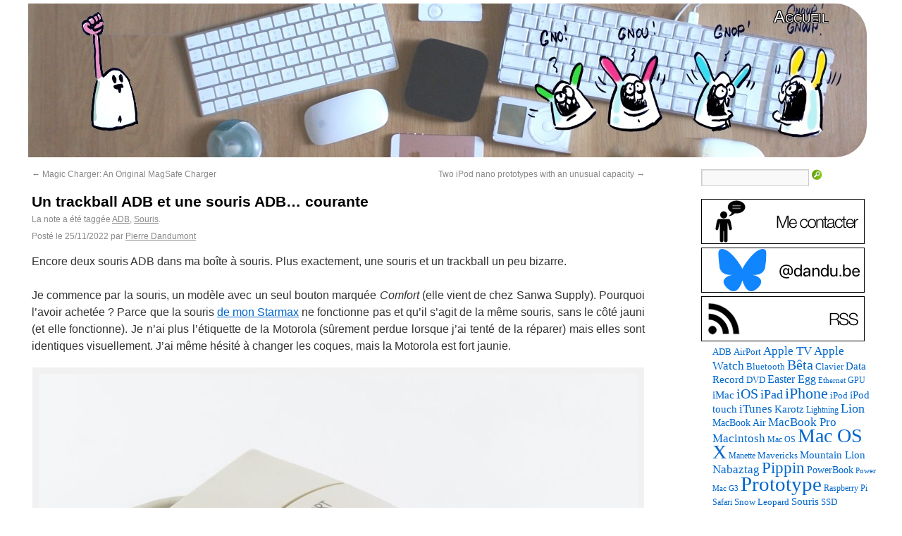

--- FILE ---
content_type: text/html; charset=UTF-8
request_url: https://www.journaldulapin.com/2022/11/25/adb-souris/
body_size: 10444
content:
<!DOCTYPE html>
<html lang="fr">
<head>
<meta charset="UTF-8" />
<title>

	Un trackball ADB et une souris ADB... courante - Le journal du lapin
</title>

<link rel="apple-touch-icon" sizes="180x180" href="/icones/apple-touch-icon.png">
<link rel="icon" type="image/png" href="/icones/favicon-32x32.png" sizes="32x32">
<link rel="icon" type="image/png" href="/icones/favicon-16x16.png" sizes="16x16">
<link rel="manifest" href="/icones/manifest.json">
<link rel="mask-icon" href="/icones/safari-pinned-tab.svg" color="#1fe66e">
<link rel="shortcut icon" href="/icones/favicon.ico">
<meta name="msapplication-config" content="/icones/browserconfig.xml">
<meta name="theme-color" content="#FFFFFF" media="(prefers-color-scheme: light)">
<meta name="theme-color" content="#000000" media="(prefers-color-scheme: dark)">


<link rel="profile" href="http://gmpg.org/xfn/11" />
<link rel="stylesheet" type="text/css" media="all" href="https://www.journaldulapin.com/wp-content/themes/toto/style.css" />
<link rel="pingback" href="https://www.journaldulapin.com/xmlrpc.php" />

<meta name='robots' content='index, follow, max-image-preview:large, max-snippet:-1, max-video-preview:-1' />
<script type="text/javascript">
/* <![CDATA[ */
window.koko_analytics = {"url":"https:\/\/www.journaldulapin.com\/wp-admin\/admin-ajax.php?action=koko_analytics_collect","site_url":"https:\/\/www.journaldulapin.com","post_id":76453,"path":"\/2022\/11\/25\/adb-souris\/","method":"cookie","use_cookie":true};
/* ]]> */
</script>

	<!-- This site is optimized with the Yoast SEO plugin v26.7 - https://yoast.com/wordpress/plugins/seo/ -->
	<meta name="description" content="Le journal du lapin, mon espace personnel ou je parle de trucs retro, d&#039;expérimentations et de produits Apple. Et évidemment de prototypes." />
	<link rel="canonical" href="https://www.journaldulapin.com/2022/11/25/adb-souris/" />
	<meta property="og:locale" content="fr_FR" />
	<meta property="og:type" content="article" />
	<meta property="og:title" content="Un trackball ADB et une souris ADB... courante - Le journal du lapin" />
	<meta property="og:description" content="Le journal du lapin, mon espace personnel ou je parle de trucs retro, d&#039;expérimentations et de produits Apple. Et évidemment de prototypes." />
	<meta property="og:url" content="https://www.journaldulapin.com/2022/11/25/adb-souris/" />
	<meta property="og:site_name" content="Le journal du lapin" />
	<meta property="article:published_time" content="2022-11-25T07:00:41+00:00" />
	<meta property="article:modified_time" content="2025-02-20T11:50:36+00:00" />
	<meta property="og:image" content="https://www.journaldulapin.com/wp-content/uploads/2022/11/DXO_6287-scaled.jpg" />
	<meta property="og:image:width" content="2560" />
	<meta property="og:image:height" content="1917" />
	<meta property="og:image:type" content="image/jpeg" />
	<meta name="author" content="Pierre Dandumont" />
	<meta name="twitter:card" content="summary_large_image" />
	<meta name="twitter:creator" content="@dandumontp" />
	<meta name="twitter:site" content="@dandumontp" />
	<script type="application/ld+json" class="yoast-schema-graph">{"@context":"https://schema.org","@graph":[{"@type":"Article","@id":"https://www.journaldulapin.com/2022/11/25/adb-souris/#article","isPartOf":{"@id":"https://www.journaldulapin.com/2022/11/25/adb-souris/"},"author":{"name":"Pierre Dandumont","@id":"https://www.journaldulapin.com/#/schema/person/f5f7820e8853bbb32b90029b7401bb94"},"headline":"Un trackball ADB et une souris ADB&#8230; courante","datePublished":"2022-11-25T07:00:41+00:00","dateModified":"2025-02-20T11:50:36+00:00","mainEntityOfPage":{"@id":"https://www.journaldulapin.com/2022/11/25/adb-souris/"},"wordCount":348,"commentCount":0,"publisher":{"@id":"https://www.journaldulapin.com/#/schema/person/f5f7820e8853bbb32b90029b7401bb94"},"image":{"@id":"https://www.journaldulapin.com/2022/11/25/adb-souris/#primaryimage"},"thumbnailUrl":"https://www.journaldulapin.com/wp-content/uploads/2022/11/DXO_6287-850x636.jpg","keywords":["ADB","Souris"],"articleSection":["Apple"],"inLanguage":"fr-FR","potentialAction":[{"@type":"CommentAction","name":"Comment","target":["https://www.journaldulapin.com/2022/11/25/adb-souris/#respond"]}]},{"@type":"WebPage","@id":"https://www.journaldulapin.com/2022/11/25/adb-souris/","url":"https://www.journaldulapin.com/2022/11/25/adb-souris/","name":"Un trackball ADB et une souris ADB... courante - Le journal du lapin","isPartOf":{"@id":"https://www.journaldulapin.com/#website"},"primaryImageOfPage":{"@id":"https://www.journaldulapin.com/2022/11/25/adb-souris/#primaryimage"},"image":{"@id":"https://www.journaldulapin.com/2022/11/25/adb-souris/#primaryimage"},"thumbnailUrl":"https://www.journaldulapin.com/wp-content/uploads/2022/11/DXO_6287-850x636.jpg","datePublished":"2022-11-25T07:00:41+00:00","dateModified":"2025-02-20T11:50:36+00:00","description":"Le journal du lapin, mon espace personnel ou je parle de trucs retro, d'expérimentations et de produits Apple. Et évidemment de prototypes.","breadcrumb":{"@id":"https://www.journaldulapin.com/2022/11/25/adb-souris/#breadcrumb"},"inLanguage":"fr-FR","potentialAction":[{"@type":"ReadAction","target":["https://www.journaldulapin.com/2022/11/25/adb-souris/"]}]},{"@type":"ImageObject","inLanguage":"fr-FR","@id":"https://www.journaldulapin.com/2022/11/25/adb-souris/#primaryimage","url":"https://www.journaldulapin.com/wp-content/uploads/2022/11/DXO_6287-scaled.jpg","contentUrl":"https://www.journaldulapin.com/wp-content/uploads/2022/11/DXO_6287-scaled.jpg","width":2560,"height":1917,"caption":"La souris"},{"@type":"BreadcrumbList","@id":"https://www.journaldulapin.com/2022/11/25/adb-souris/#breadcrumb","itemListElement":[{"@type":"ListItem","position":1,"name":"Accueil","item":"https://www.journaldulapin.com/"},{"@type":"ListItem","position":2,"name":"Un trackball ADB et une souris ADB&#8230; courante"}]},{"@type":"WebSite","@id":"https://www.journaldulapin.com/#website","url":"https://www.journaldulapin.com/","name":"Le journal du lapin","description":"Du rétro, des trucs Apple, des prototypes et des essais bizarres","publisher":{"@id":"https://www.journaldulapin.com/#/schema/person/f5f7820e8853bbb32b90029b7401bb94"},"potentialAction":[{"@type":"SearchAction","target":{"@type":"EntryPoint","urlTemplate":"https://www.journaldulapin.com/?s={search_term_string}"},"query-input":{"@type":"PropertyValueSpecification","valueRequired":true,"valueName":"search_term_string"}}],"inLanguage":"fr-FR"},{"@type":["Person","Organization"],"@id":"https://www.journaldulapin.com/#/schema/person/f5f7820e8853bbb32b90029b7401bb94","name":"Pierre Dandumont","image":{"@type":"ImageObject","inLanguage":"fr-FR","@id":"https://www.journaldulapin.com/#/schema/person/image/","url":"https://www.journaldulapin.com/wp-content/uploads/2024/07/20080807-200953-scaled.jpg","contentUrl":"https://www.journaldulapin.com/wp-content/uploads/2024/07/20080807-200953-scaled.jpg","width":2560,"height":1714,"caption":"Pierre Dandumont"},"logo":{"@id":"https://www.journaldulapin.com/#/schema/person/image/"},"sameAs":["https://www.journaldulapin.com"]}]}</script>
	<!-- / Yoast SEO plugin. -->


<link rel="alternate" type="application/rss+xml" title="Le journal du lapin &raquo; Flux" href="https://www.journaldulapin.com/feed/" />
<style id='wp-img-auto-sizes-contain-inline-css' type='text/css'>
img:is([sizes=auto i],[sizes^="auto," i]){contain-intrinsic-size:3000px 1500px}
/*# sourceURL=wp-img-auto-sizes-contain-inline-css */
</style>
<style id='wp-block-library-inline-css' type='text/css'>
:root{--wp-block-synced-color:#7a00df;--wp-block-synced-color--rgb:122,0,223;--wp-bound-block-color:var(--wp-block-synced-color);--wp-editor-canvas-background:#ddd;--wp-admin-theme-color:#007cba;--wp-admin-theme-color--rgb:0,124,186;--wp-admin-theme-color-darker-10:#006ba1;--wp-admin-theme-color-darker-10--rgb:0,107,160.5;--wp-admin-theme-color-darker-20:#005a87;--wp-admin-theme-color-darker-20--rgb:0,90,135;--wp-admin-border-width-focus:2px}@media (min-resolution:192dpi){:root{--wp-admin-border-width-focus:1.5px}}.wp-element-button{cursor:pointer}:root .has-very-light-gray-background-color{background-color:#eee}:root .has-very-dark-gray-background-color{background-color:#313131}:root .has-very-light-gray-color{color:#eee}:root .has-very-dark-gray-color{color:#313131}:root .has-vivid-green-cyan-to-vivid-cyan-blue-gradient-background{background:linear-gradient(135deg,#00d084,#0693e3)}:root .has-purple-crush-gradient-background{background:linear-gradient(135deg,#34e2e4,#4721fb 50%,#ab1dfe)}:root .has-hazy-dawn-gradient-background{background:linear-gradient(135deg,#faaca8,#dad0ec)}:root .has-subdued-olive-gradient-background{background:linear-gradient(135deg,#fafae1,#67a671)}:root .has-atomic-cream-gradient-background{background:linear-gradient(135deg,#fdd79a,#004a59)}:root .has-nightshade-gradient-background{background:linear-gradient(135deg,#330968,#31cdcf)}:root .has-midnight-gradient-background{background:linear-gradient(135deg,#020381,#2874fc)}:root{--wp--preset--font-size--normal:16px;--wp--preset--font-size--huge:42px}.has-regular-font-size{font-size:1em}.has-larger-font-size{font-size:2.625em}.has-normal-font-size{font-size:var(--wp--preset--font-size--normal)}.has-huge-font-size{font-size:var(--wp--preset--font-size--huge)}.has-text-align-center{text-align:center}.has-text-align-left{text-align:left}.has-text-align-right{text-align:right}.has-fit-text{white-space:nowrap!important}#end-resizable-editor-section{display:none}.aligncenter{clear:both}.items-justified-left{justify-content:flex-start}.items-justified-center{justify-content:center}.items-justified-right{justify-content:flex-end}.items-justified-space-between{justify-content:space-between}.screen-reader-text{border:0;clip-path:inset(50%);height:1px;margin:-1px;overflow:hidden;padding:0;position:absolute;width:1px;word-wrap:normal!important}.screen-reader-text:focus{background-color:#ddd;clip-path:none;color:#444;display:block;font-size:1em;height:auto;left:5px;line-height:normal;padding:15px 23px 14px;text-decoration:none;top:5px;width:auto;z-index:100000}html :where(.has-border-color){border-style:solid}html :where([style*=border-top-color]){border-top-style:solid}html :where([style*=border-right-color]){border-right-style:solid}html :where([style*=border-bottom-color]){border-bottom-style:solid}html :where([style*=border-left-color]){border-left-style:solid}html :where([style*=border-width]){border-style:solid}html :where([style*=border-top-width]){border-top-style:solid}html :where([style*=border-right-width]){border-right-style:solid}html :where([style*=border-bottom-width]){border-bottom-style:solid}html :where([style*=border-left-width]){border-left-style:solid}html :where(img[class*=wp-image-]){height:auto;max-width:100%}:where(figure){margin:0 0 1em}html :where(.is-position-sticky){--wp-admin--admin-bar--position-offset:var(--wp-admin--admin-bar--height,0px)}@media screen and (max-width:600px){html :where(.is-position-sticky){--wp-admin--admin-bar--position-offset:0px}}

/*# sourceURL=wp-block-library-inline-css */
</style><style id='global-styles-inline-css' type='text/css'>
:root{--wp--preset--aspect-ratio--square: 1;--wp--preset--aspect-ratio--4-3: 4/3;--wp--preset--aspect-ratio--3-4: 3/4;--wp--preset--aspect-ratio--3-2: 3/2;--wp--preset--aspect-ratio--2-3: 2/3;--wp--preset--aspect-ratio--16-9: 16/9;--wp--preset--aspect-ratio--9-16: 9/16;--wp--preset--color--black: #000000;--wp--preset--color--cyan-bluish-gray: #abb8c3;--wp--preset--color--white: #ffffff;--wp--preset--color--pale-pink: #f78da7;--wp--preset--color--vivid-red: #cf2e2e;--wp--preset--color--luminous-vivid-orange: #ff6900;--wp--preset--color--luminous-vivid-amber: #fcb900;--wp--preset--color--light-green-cyan: #7bdcb5;--wp--preset--color--vivid-green-cyan: #00d084;--wp--preset--color--pale-cyan-blue: #8ed1fc;--wp--preset--color--vivid-cyan-blue: #0693e3;--wp--preset--color--vivid-purple: #9b51e0;--wp--preset--gradient--vivid-cyan-blue-to-vivid-purple: linear-gradient(135deg,rgb(6,147,227) 0%,rgb(155,81,224) 100%);--wp--preset--gradient--light-green-cyan-to-vivid-green-cyan: linear-gradient(135deg,rgb(122,220,180) 0%,rgb(0,208,130) 100%);--wp--preset--gradient--luminous-vivid-amber-to-luminous-vivid-orange: linear-gradient(135deg,rgb(252,185,0) 0%,rgb(255,105,0) 100%);--wp--preset--gradient--luminous-vivid-orange-to-vivid-red: linear-gradient(135deg,rgb(255,105,0) 0%,rgb(207,46,46) 100%);--wp--preset--gradient--very-light-gray-to-cyan-bluish-gray: linear-gradient(135deg,rgb(238,238,238) 0%,rgb(169,184,195) 100%);--wp--preset--gradient--cool-to-warm-spectrum: linear-gradient(135deg,rgb(74,234,220) 0%,rgb(151,120,209) 20%,rgb(207,42,186) 40%,rgb(238,44,130) 60%,rgb(251,105,98) 80%,rgb(254,248,76) 100%);--wp--preset--gradient--blush-light-purple: linear-gradient(135deg,rgb(255,206,236) 0%,rgb(152,150,240) 100%);--wp--preset--gradient--blush-bordeaux: linear-gradient(135deg,rgb(254,205,165) 0%,rgb(254,45,45) 50%,rgb(107,0,62) 100%);--wp--preset--gradient--luminous-dusk: linear-gradient(135deg,rgb(255,203,112) 0%,rgb(199,81,192) 50%,rgb(65,88,208) 100%);--wp--preset--gradient--pale-ocean: linear-gradient(135deg,rgb(255,245,203) 0%,rgb(182,227,212) 50%,rgb(51,167,181) 100%);--wp--preset--gradient--electric-grass: linear-gradient(135deg,rgb(202,248,128) 0%,rgb(113,206,126) 100%);--wp--preset--gradient--midnight: linear-gradient(135deg,rgb(2,3,129) 0%,rgb(40,116,252) 100%);--wp--preset--font-size--small: 13px;--wp--preset--font-size--medium: 20px;--wp--preset--font-size--large: 36px;--wp--preset--font-size--x-large: 42px;--wp--preset--spacing--20: 0.44rem;--wp--preset--spacing--30: 0.67rem;--wp--preset--spacing--40: 1rem;--wp--preset--spacing--50: 1.5rem;--wp--preset--spacing--60: 2.25rem;--wp--preset--spacing--70: 3.38rem;--wp--preset--spacing--80: 5.06rem;--wp--preset--shadow--natural: 6px 6px 9px rgba(0, 0, 0, 0.2);--wp--preset--shadow--deep: 12px 12px 50px rgba(0, 0, 0, 0.4);--wp--preset--shadow--sharp: 6px 6px 0px rgba(0, 0, 0, 0.2);--wp--preset--shadow--outlined: 6px 6px 0px -3px rgb(255, 255, 255), 6px 6px rgb(0, 0, 0);--wp--preset--shadow--crisp: 6px 6px 0px rgb(0, 0, 0);}:where(.is-layout-flex){gap: 0.5em;}:where(.is-layout-grid){gap: 0.5em;}body .is-layout-flex{display: flex;}.is-layout-flex{flex-wrap: wrap;align-items: center;}.is-layout-flex > :is(*, div){margin: 0;}body .is-layout-grid{display: grid;}.is-layout-grid > :is(*, div){margin: 0;}:where(.wp-block-columns.is-layout-flex){gap: 2em;}:where(.wp-block-columns.is-layout-grid){gap: 2em;}:where(.wp-block-post-template.is-layout-flex){gap: 1.25em;}:where(.wp-block-post-template.is-layout-grid){gap: 1.25em;}.has-black-color{color: var(--wp--preset--color--black) !important;}.has-cyan-bluish-gray-color{color: var(--wp--preset--color--cyan-bluish-gray) !important;}.has-white-color{color: var(--wp--preset--color--white) !important;}.has-pale-pink-color{color: var(--wp--preset--color--pale-pink) !important;}.has-vivid-red-color{color: var(--wp--preset--color--vivid-red) !important;}.has-luminous-vivid-orange-color{color: var(--wp--preset--color--luminous-vivid-orange) !important;}.has-luminous-vivid-amber-color{color: var(--wp--preset--color--luminous-vivid-amber) !important;}.has-light-green-cyan-color{color: var(--wp--preset--color--light-green-cyan) !important;}.has-vivid-green-cyan-color{color: var(--wp--preset--color--vivid-green-cyan) !important;}.has-pale-cyan-blue-color{color: var(--wp--preset--color--pale-cyan-blue) !important;}.has-vivid-cyan-blue-color{color: var(--wp--preset--color--vivid-cyan-blue) !important;}.has-vivid-purple-color{color: var(--wp--preset--color--vivid-purple) !important;}.has-black-background-color{background-color: var(--wp--preset--color--black) !important;}.has-cyan-bluish-gray-background-color{background-color: var(--wp--preset--color--cyan-bluish-gray) !important;}.has-white-background-color{background-color: var(--wp--preset--color--white) !important;}.has-pale-pink-background-color{background-color: var(--wp--preset--color--pale-pink) !important;}.has-vivid-red-background-color{background-color: var(--wp--preset--color--vivid-red) !important;}.has-luminous-vivid-orange-background-color{background-color: var(--wp--preset--color--luminous-vivid-orange) !important;}.has-luminous-vivid-amber-background-color{background-color: var(--wp--preset--color--luminous-vivid-amber) !important;}.has-light-green-cyan-background-color{background-color: var(--wp--preset--color--light-green-cyan) !important;}.has-vivid-green-cyan-background-color{background-color: var(--wp--preset--color--vivid-green-cyan) !important;}.has-pale-cyan-blue-background-color{background-color: var(--wp--preset--color--pale-cyan-blue) !important;}.has-vivid-cyan-blue-background-color{background-color: var(--wp--preset--color--vivid-cyan-blue) !important;}.has-vivid-purple-background-color{background-color: var(--wp--preset--color--vivid-purple) !important;}.has-black-border-color{border-color: var(--wp--preset--color--black) !important;}.has-cyan-bluish-gray-border-color{border-color: var(--wp--preset--color--cyan-bluish-gray) !important;}.has-white-border-color{border-color: var(--wp--preset--color--white) !important;}.has-pale-pink-border-color{border-color: var(--wp--preset--color--pale-pink) !important;}.has-vivid-red-border-color{border-color: var(--wp--preset--color--vivid-red) !important;}.has-luminous-vivid-orange-border-color{border-color: var(--wp--preset--color--luminous-vivid-orange) !important;}.has-luminous-vivid-amber-border-color{border-color: var(--wp--preset--color--luminous-vivid-amber) !important;}.has-light-green-cyan-border-color{border-color: var(--wp--preset--color--light-green-cyan) !important;}.has-vivid-green-cyan-border-color{border-color: var(--wp--preset--color--vivid-green-cyan) !important;}.has-pale-cyan-blue-border-color{border-color: var(--wp--preset--color--pale-cyan-blue) !important;}.has-vivid-cyan-blue-border-color{border-color: var(--wp--preset--color--vivid-cyan-blue) !important;}.has-vivid-purple-border-color{border-color: var(--wp--preset--color--vivid-purple) !important;}.has-vivid-cyan-blue-to-vivid-purple-gradient-background{background: var(--wp--preset--gradient--vivid-cyan-blue-to-vivid-purple) !important;}.has-light-green-cyan-to-vivid-green-cyan-gradient-background{background: var(--wp--preset--gradient--light-green-cyan-to-vivid-green-cyan) !important;}.has-luminous-vivid-amber-to-luminous-vivid-orange-gradient-background{background: var(--wp--preset--gradient--luminous-vivid-amber-to-luminous-vivid-orange) !important;}.has-luminous-vivid-orange-to-vivid-red-gradient-background{background: var(--wp--preset--gradient--luminous-vivid-orange-to-vivid-red) !important;}.has-very-light-gray-to-cyan-bluish-gray-gradient-background{background: var(--wp--preset--gradient--very-light-gray-to-cyan-bluish-gray) !important;}.has-cool-to-warm-spectrum-gradient-background{background: var(--wp--preset--gradient--cool-to-warm-spectrum) !important;}.has-blush-light-purple-gradient-background{background: var(--wp--preset--gradient--blush-light-purple) !important;}.has-blush-bordeaux-gradient-background{background: var(--wp--preset--gradient--blush-bordeaux) !important;}.has-luminous-dusk-gradient-background{background: var(--wp--preset--gradient--luminous-dusk) !important;}.has-pale-ocean-gradient-background{background: var(--wp--preset--gradient--pale-ocean) !important;}.has-electric-grass-gradient-background{background: var(--wp--preset--gradient--electric-grass) !important;}.has-midnight-gradient-background{background: var(--wp--preset--gradient--midnight) !important;}.has-small-font-size{font-size: var(--wp--preset--font-size--small) !important;}.has-medium-font-size{font-size: var(--wp--preset--font-size--medium) !important;}.has-large-font-size{font-size: var(--wp--preset--font-size--large) !important;}.has-x-large-font-size{font-size: var(--wp--preset--font-size--x-large) !important;}
/*# sourceURL=global-styles-inline-css */
</style>

<style id='classic-theme-styles-inline-css' type='text/css'>
/*! This file is auto-generated */
.wp-block-button__link{color:#fff;background-color:#32373c;border-radius:9999px;box-shadow:none;text-decoration:none;padding:calc(.667em + 2px) calc(1.333em + 2px);font-size:1.125em}.wp-block-file__button{background:#32373c;color:#fff;text-decoration:none}
/*# sourceURL=/wp-includes/css/classic-themes.min.css */
</style>

<script>
function SetCookie(c_name,value,expiredays)
	{
		var exdate=new Date()
		exdate.setDate(exdate.getDate()+expiredays)
		document.cookie=c_name+ "=" +escape(value)+
		((expiredays==null) ? "" : ";expires="+exdate.toGMTString())
	}

function DelCookie(name) 
	{
	document.cookie = name +
	'=; expires=Thu, 01-Jan-70 00:00:01 GMT;';
	}

</script>

</head>

<body class="wp-singular post-template-default single single-post postid-76453 single-format-standard wp-theme-toto" >

<div id="headerdandu">

	<div id="access" role="navigation">
	<p id="blackfriday"> <a href="https://www.journaldulapin.com/" >Accueil</a></p>
	</div>

	<div id="sipelcap" role="navigation">
		<p id="sipelcap2">
		<!-- <a href="https://www.journaldulapin.com/2017/07/22/patron-anniversaire/">Soutenir le blog</a> -->
		</p>
	</div>

<div id="main">
		<div id="container">
			<div id="content" role="main">

				
				<div id="nav-above" class="navigation">
					<div class="nav-previous"><a href="https://www.journaldulapin.com/2022/11/24/magic-charger-an-original-magsafe-charger/" rel="prev"><span class="meta-nav">&larr;</span> Magic Charger: An Original MagSafe Charger</a></div>
					<div class="nav-next"><a href="https://www.journaldulapin.com/2022/11/26/two-ipod-nano-prototypes-with-an-unusual-capacity/" rel="next">Two iPod nano prototypes with an unusual capacity <span class="meta-nav">&rarr;</span></a></div>
				</div><!-- #nav-above -->

				<div id="post-76453" class="post-76453 post type-post status-publish format-standard hentry category-apple tag-adb tag-souris">
					<h1 class="title entry-title">Un trackball ADB et une souris ADB&#8230; courante</h1>
					
					<div class="entry-meta">
						La note a été taggée <a href="https://www.journaldulapin.com/tag/adb/" rel="tag">ADB</a>, <a href="https://www.journaldulapin.com/tag/souris/" rel="tag">Souris</a>.<br />
						<span class="meta-prep meta-prep-author">Posté le</span> <span class="entry-date"><span class="date updated">25/11/2022</span></span> <span class="meta-sep">par</span> <span class="vcard author"><span class="fn"><a class="url fn n" href="https://twitter.com/dandumontp" title="Afficher tous les articles par Pierre Dandumont" rel="author">Pierre Dandumont</a></span></span>					</div><!-- .entry-meta -->

					<div class="entry-content">
						<p>Encore deux souris ADB dans ma boîte à souris. Plus exactement, une souris et un trackball un peu bizarre.<br />
<span id="more-76453"></span><br />
Je commence par la souris, un modèle avec un seul bouton marquée <em>Comfort</em> (elle vient de chez Sanwa Supply). Pourquoi l&rsquo;avoir achetée ? Parce que la souris <a href="https://www.journaldulapin.com/2022/04/08/la-gestion-du-ps-2-sur-un-clone-de-macintosh/">de mon Starmax</a> ne fonctionne pas et qu&rsquo;il s&rsquo;agit de la même souris, sans le côté jauni (et elle fonctionne). Je n&rsquo;ai plus l&rsquo;étiquette de la Motorola (sûrement perdue lorsque j&rsquo;ai tenté de la réparer) mais elles sont identiques visuellement. J&rsquo;ai même hésité à changer les coques, mais la Motorola est fort jaunie.</p>
<div id="attachment_76543" style="width: 860px" class="wp-caption aligncenter"><a href="https://www.journaldulapin.com/wp-content/uploads/2022/11/DXO_6287-scaled.jpg"><img fetchpriority="high" decoding="async" aria-describedby="caption-attachment-76543" src="https://www.journaldulapin.com/wp-content/uploads/2022/11/DXO_6287-850x636.jpg" alt="" width="850" height="636" class="size-large wp-image-76543" srcset="https://www.journaldulapin.com/wp-content/uploads/2022/11/DXO_6287-850x636.jpg 850w, https://www.journaldulapin.com/wp-content/uploads/2022/11/DXO_6287-640x479.jpg 640w, https://www.journaldulapin.com/wp-content/uploads/2022/11/DXO_6287-320x240.jpg 320w, https://www.journaldulapin.com/wp-content/uploads/2022/11/DXO_6287-768x575.jpg 768w, https://www.journaldulapin.com/wp-content/uploads/2022/11/DXO_6287-1536x1150.jpg 1536w, https://www.journaldulapin.com/wp-content/uploads/2022/11/DXO_6287-2048x1533.jpg 2048w" sizes="(max-width: 850px) 100vw, 850px" /></a><p id="caption-attachment-76543" class="wp-caption-text">La souris</p></div>
<p>C&rsquo;est un modèle courant, avec deux points visuels reconnaissables : un côté asymétrique pour les droitiers (une partie de la structure est plus large à gauche, pour le pouce) et un bouton avec une forme particulière. C&rsquo;est un peu compliqué à expliquer, mais les coins du bouton (qui est de la largeur de la souris) sont retroussés, remontent. C&rsquo;est assez confortable, du coup.</p>
<p><div id="attachment_76544" style="width: 650px" class="wp-caption aligncenter"><a href="https://www.journaldulapin.com/wp-content/uploads/2022/11/DXO_6289-scaled.jpg"><img decoding="async" aria-describedby="caption-attachment-76544" src="https://www.journaldulapin.com/wp-content/uploads/2022/11/DXO_6289-640x542.jpg" alt="" width="640" height="542" class="size-medium wp-image-76544" srcset="https://www.journaldulapin.com/wp-content/uploads/2022/11/DXO_6289-640x542.jpg 640w, https://www.journaldulapin.com/wp-content/uploads/2022/11/DXO_6289-850x720.jpg 850w, https://www.journaldulapin.com/wp-content/uploads/2022/11/DXO_6289-320x271.jpg 320w, https://www.journaldulapin.com/wp-content/uploads/2022/11/DXO_6289-768x650.jpg 768w, https://www.journaldulapin.com/wp-content/uploads/2022/11/DXO_6289-1536x1301.jpg 1536w, https://www.journaldulapin.com/wp-content/uploads/2022/11/DXO_6289-2048x1735.jpg 2048w" sizes="(max-width: 640px) 100vw, 640px" /></a><p id="caption-attachment-76544" class="wp-caption-text">Elles sont identiques</p></div><br />
<div id="attachment_76545" style="width: 650px" class="wp-caption aligncenter"><a href="https://www.journaldulapin.com/wp-content/uploads/2022/11/DXO_6290-scaled.jpg"><img decoding="async" aria-describedby="caption-attachment-76545" src="https://www.journaldulapin.com/wp-content/uploads/2022/11/DXO_6290-640x576.jpg" alt="" width="640" height="576" class="size-medium wp-image-76545" srcset="https://www.journaldulapin.com/wp-content/uploads/2022/11/DXO_6290-640x576.jpg 640w, https://www.journaldulapin.com/wp-content/uploads/2022/11/DXO_6290-850x765.jpg 850w, https://www.journaldulapin.com/wp-content/uploads/2022/11/DXO_6290-320x288.jpg 320w, https://www.journaldulapin.com/wp-content/uploads/2022/11/DXO_6290-768x691.jpg 768w, https://www.journaldulapin.com/wp-content/uploads/2022/11/DXO_6290-1536x1382.jpg 1536w, https://www.journaldulapin.com/wp-content/uploads/2022/11/DXO_6290-2048x1843.jpg 2048w" sizes="(max-width: 640px) 100vw, 640px" /></a><p id="caption-attachment-76545" class="wp-caption-text">Idem</p></div></p>
<p>L&rsquo;autre périphérique est un trackball de chez Sanwa Supply (comme la première souris, d&rsquo;ailleurs), noté Ergo Track. C&rsquo;est un modèle qui se pilote avec le pouce (la boule est à gauche) avec deux boutons. Il a nécessité un bon nettoyage à l&rsquo;alcool (il était vraiment poussiéreux) et c&rsquo;est classique avec les trackball. La poussière reste en effet plus dans un emplacement ouverte sur le dessus que dans les souris. Les deux boutons sont particuliers : il n&rsquo;y a pas de clic droit (c&rsquo;est rare) ni même de clic forcé (c&rsquo;est courant) : les deux boutons ont la même fonction.</p>
<p><div id="attachment_76541" style="width: 650px" class="wp-caption aligncenter"><a href="https://www.journaldulapin.com/wp-content/uploads/2022/11/DXO_6285-scaled.jpg"><img loading="lazy" decoding="async" aria-describedby="caption-attachment-76541" src="https://www.journaldulapin.com/wp-content/uploads/2022/11/DXO_6285-640x485.jpg" alt="" width="640" height="485" class="size-medium wp-image-76541" srcset="https://www.journaldulapin.com/wp-content/uploads/2022/11/DXO_6285-640x485.jpg 640w, https://www.journaldulapin.com/wp-content/uploads/2022/11/DXO_6285-850x644.jpg 850w, https://www.journaldulapin.com/wp-content/uploads/2022/11/DXO_6285-320x243.jpg 320w, https://www.journaldulapin.com/wp-content/uploads/2022/11/DXO_6285-768x582.jpg 768w, https://www.journaldulapin.com/wp-content/uploads/2022/11/DXO_6285-1536x1164.jpg 1536w, https://www.journaldulapin.com/wp-content/uploads/2022/11/DXO_6285-2048x1552.jpg 2048w" sizes="auto, (max-width: 640px) 100vw, 640px" /></a><p id="caption-attachment-76541" class="wp-caption-text">La (grosse) boule</p></div><br />
<div id="attachment_76542" style="width: 650px" class="wp-caption aligncenter"><a href="https://www.journaldulapin.com/wp-content/uploads/2022/11/DXO_6286-scaled.jpg"><img loading="lazy" decoding="async" aria-describedby="caption-attachment-76542" src="https://www.journaldulapin.com/wp-content/uploads/2022/11/DXO_6286-640x518.jpg" alt="" width="640" height="518" class="size-medium wp-image-76542" srcset="https://www.journaldulapin.com/wp-content/uploads/2022/11/DXO_6286-640x518.jpg 640w, https://www.journaldulapin.com/wp-content/uploads/2022/11/DXO_6286-850x688.jpg 850w, https://www.journaldulapin.com/wp-content/uploads/2022/11/DXO_6286-320x259.jpg 320w, https://www.journaldulapin.com/wp-content/uploads/2022/11/DXO_6286-768x622.jpg 768w, https://www.journaldulapin.com/wp-content/uploads/2022/11/DXO_6286-1536x1243.jpg 1536w, https://www.journaldulapin.com/wp-content/uploads/2022/11/DXO_6286-2048x1658.jpg 2048w" sizes="auto, (max-width: 640px) 100vw, 640px" /></a><p id="caption-attachment-76542" class="wp-caption-text">Deux boutons identiques</p></div></p>
											</div><!-- .entry-content -->

					
										</div><!-- .entry-utility -->
				</div><!-- #post-## -->


				<div id="nav-below" class="navigation">
					<div class="nav-previous"><a href="https://www.journaldulapin.com/2022/11/24/magic-charger-an-original-magsafe-charger/" rel="prev"><span class="meta-nav">&larr;</span> Magic Charger: An Original MagSafe Charger</a></div>
					<div class="nav-next"><a href="https://www.journaldulapin.com/2022/11/26/two-ipod-nano-prototypes-with-an-unusual-capacity/" rel="next">Two iPod nano prototypes with an unusual capacity <span class="meta-nav">&rarr;</span></a></div>
				</div><!-- #nav-below -->

				<div align="center">
				<br />
				<p>Les liens vers Amazon sur les pages du site sont des liens affiliés, ce qui me permet de financer le site en partie. Je touche donc une petite commission, ce qui n'influe pas les choix des liens.</p>
				</div>
				
							<div id="comments">






	<div id="respond" class="comment-respond">
		<h3 id="reply-title" class="comment-reply-title">Les commentaires</h3><form action="https://www.journaldulapin.com/wp-comments-post.php" method="post" id="commentform" class="comment-form"><p class="comment-notes">Votre adresse ne sera pas publiée.</p><p class="comment-form-comment"><label for="comment">Commentaire</label><textarea id="comment" name="comment" cols="45" rows="8" aria-required="true"></textarea></p><p class="form-allowed-tags"></p><p class="comment-form-author"><label for="author">Pseudo</label> <span class="required">*</span><input id="author" name="author" type="text" value="" size="30" /></p>
<p class="comment-form-email"><label for="email">Adresse e-mail</label> <span class="required">*</span><input id="email" name="email" type="text" value="" size="30" /></p>
<p class="comment-form-url"><label for="url">Site web ou blog</label><input id="url" name="url" type="text" value="" size="30" /></p>
<p class="form-submit"><input name="submit" type="submit" id="submit" class="submit" value="Poster le commentaire" /> <input type='hidden' name='comment_post_ID' value='76453' id='comment_post_ID' />
<input type='hidden' name='comment_parent' id='comment_parent' value='0' />
</p><p style="display: none;"><input type="hidden" id="akismet_comment_nonce" name="akismet_comment_nonce" value="241a51ba09" /></p><p style="display: none !important;" class="akismet-fields-container" data-prefix="ak_"><label>&#916;<textarea name="ak_hp_textarea" cols="45" rows="8" maxlength="100"></textarea></label><input type="hidden" id="ak_js_1" name="ak_js" value="161"/><script>document.getElementById( "ak_js_1" ).setAttribute( "value", ( new Date() ).getTime() );</script></p></form>	</div><!-- #respond -->
	
</div><!-- #comments -->


			</div><!-- #content -->
		

		<div id="primary" class="widget-area" role="complementary">
			<ul class="xoxo">
		
			<li id="search" class="widget-container widget_search">
				<form action="/" method="get" accept-charset="utf-8">
  <fieldset>
    <label for="search">Rechercher sur Le journal du lapin</label>
    <input type="text" name="s" id="search" value="" />
    <input type="image" alt="Search" src="https://www.journaldulapin.com/wp-content/themes/toto/images/search.png" />
  </fieldset>
</form>			</li>



<a href="mailto:nabaztag@journaldulapin.com"><img src="/wp-content/themes/toto/images/contact.png" alt="Contact" width="232" height="64"/></a><br />	
<a href="https://bsky.app/profile/dandu.be"><img src="/wp-content/themes/toto/images/bluesky.png" alt="Twitter" width="232" height="64"/></a><br />

<a href="https://www.journaldulapin.com/feed/"><img src="/wp-content/themes/toto/images/rss.png" alt="RSS" width="232" height="64"/></a><br />


		
			<li id="archives" class="widget-container">
				<ul>
					<a href="https://www.journaldulapin.com/tag/adb/" class="tag-cloud-link tag-link-1306 tag-link-position-1" style="font-size: 9.3802816901408pt;" aria-label="ADB (86 éléments)">ADB</a>
<a href="https://www.journaldulapin.com/tag/airport/" class="tag-cloud-link tag-link-320 tag-link-position-2" style="font-size: 9.4788732394366pt;" aria-label="AirPort (89 éléments)">AirPort</a>
<a href="https://www.journaldulapin.com/tag/apple-tv/" class="tag-cloud-link tag-link-5 tag-link-position-3" style="font-size: 12.633802816901pt;" aria-label="Apple TV (186 éléments)">Apple TV</a>
<a href="https://www.journaldulapin.com/tag/apple-watch/" class="tag-cloud-link tag-link-1460 tag-link-position-4" style="font-size: 12.633802816901pt;" aria-label="Apple Watch (185 éléments)">Apple Watch</a>
<a href="https://www.journaldulapin.com/tag/bluetooth/" class="tag-cloud-link tag-link-263 tag-link-position-5" style="font-size: 10.070422535211pt;" aria-label="Bluetooth (102 éléments)">Bluetooth</a>
<a href="https://www.journaldulapin.com/tag/beta/" class="tag-cloud-link tag-link-201 tag-link-position-6" style="font-size: 14.901408450704pt;" aria-label="Bêta (312 éléments)">Bêta</a>
<a href="https://www.journaldulapin.com/tag/clavier/" class="tag-cloud-link tag-link-2394 tag-link-position-7" style="font-size: 10.070422535211pt;" aria-label="Clavier (102 éléments)">Clavier</a>
<a href="https://www.journaldulapin.com/tag/data-record/" class="tag-cloud-link tag-link-2431 tag-link-position-8" style="font-size: 11.450704225352pt;" aria-label="Data Record (139 éléments)">Data Record</a>
<a href="https://www.journaldulapin.com/tag/dvd/" class="tag-cloud-link tag-link-441 tag-link-position-9" style="font-size: 10.070422535211pt;" aria-label="DVD (101 éléments)">DVD</a>
<a href="https://www.journaldulapin.com/tag/easter-egg/" class="tag-cloud-link tag-link-754 tag-link-position-10" style="font-size: 12.140845070423pt;" aria-label="Easter Egg (165 éléments)">Easter Egg</a>
<a href="https://www.journaldulapin.com/tag/ethernet/" class="tag-cloud-link tag-link-390 tag-link-position-11" style="font-size: 8.2957746478873pt;" aria-label="Ethernet (66 éléments)">Ethernet</a>
<a href="https://www.journaldulapin.com/tag/gpu/" class="tag-cloud-link tag-link-978 tag-link-position-12" style="font-size: 8.7887323943662pt;" aria-label="GPU (75 éléments)">GPU</a>
<a href="https://www.journaldulapin.com/tag/imac/" class="tag-cloud-link tag-link-12 tag-link-position-13" style="font-size: 11.450704225352pt;" aria-label="iMac (141 éléments)">iMac</a>
<a href="https://www.journaldulapin.com/tag/ios/" class="tag-cloud-link tag-link-1517 tag-link-position-14" style="font-size: 14.704225352113pt;" aria-label="iOS (299 éléments)">iOS</a>
<a href="https://www.journaldulapin.com/tag/ipad/" class="tag-cloud-link tag-link-38 tag-link-position-15" style="font-size: 13.619718309859pt;" aria-label="iPad (232 éléments)">iPad</a>
<a href="https://www.journaldulapin.com/tag/iphone/" class="tag-cloud-link tag-link-14 tag-link-position-16" style="font-size: 16.577464788732pt;" aria-label="iPhone (463 éléments)">iPhone</a>
<a href="https://www.journaldulapin.com/tag/ipod/" class="tag-cloud-link tag-link-7 tag-link-position-17" style="font-size: 9.8732394366197pt;" aria-label="iPod (97 éléments)">iPod</a>
<a href="https://www.journaldulapin.com/tag/ipod-touch/" class="tag-cloud-link tag-link-68 tag-link-position-18" style="font-size: 11.056338028169pt;" aria-label="iPod touch (128 éléments)">iPod touch</a>
<a href="https://www.journaldulapin.com/tag/itunes/" class="tag-cloud-link tag-link-1511 tag-link-position-19" style="font-size: 12.43661971831pt;" aria-label="iTunes (176 éléments)">iTunes</a>
<a href="https://www.journaldulapin.com/tag/karotz/" class="tag-cloud-link tag-link-1514 tag-link-position-20" style="font-size: 11.154929577465pt;" aria-label="Karotz (132 éléments)">Karotz</a>
<a href="https://www.journaldulapin.com/tag/lightning/" class="tag-cloud-link tag-link-1159 tag-link-position-21" style="font-size: 8.887323943662pt;" aria-label="Lightning (76 éléments)">Lightning</a>
<a href="https://www.journaldulapin.com/tag/lion/" class="tag-cloud-link tag-link-403 tag-link-position-22" style="font-size: 13.12676056338pt;" aria-label="Lion (208 éléments)">Lion</a>
<a href="https://www.journaldulapin.com/tag/macbook-air/" class="tag-cloud-link tag-link-87 tag-link-position-23" style="font-size: 10.464788732394pt;" aria-label="MacBook Air (111 éléments)">MacBook Air</a>
<a href="https://www.journaldulapin.com/tag/macbook-pro/" class="tag-cloud-link tag-link-129 tag-link-position-24" style="font-size: 12.43661971831pt;" aria-label="MacBook Pro (177 éléments)">MacBook Pro</a>
<a href="https://www.journaldulapin.com/tag/macintosh/" class="tag-cloud-link tag-link-1227 tag-link-position-25" style="font-size: 12.830985915493pt;" aria-label="Macintosh (194 éléments)">Macintosh</a>
<a href="https://www.journaldulapin.com/tag/mac-os/" class="tag-cloud-link tag-link-1143 tag-link-position-26" style="font-size: 9.0845070422535pt;" aria-label="Mac OS (80 éléments)">Mac OS</a>
<a href="https://www.journaldulapin.com/tag/mac-os-x/" class="tag-cloud-link tag-link-1515 tag-link-position-27" style="font-size: 20.718309859155pt;" aria-label="Mac OS X (1 241 éléments)">Mac OS X</a>
<a href="https://www.journaldulapin.com/tag/manette/" class="tag-cloud-link tag-link-1527 tag-link-position-28" style="font-size: 9.0845070422535pt;" aria-label="Manette (81 éléments)">Manette</a>
<a href="https://www.journaldulapin.com/tag/mavericks/" class="tag-cloud-link tag-link-1199 tag-link-position-29" style="font-size: 9.4788732394366pt;" aria-label="Mavericks (88 éléments)">Mavericks</a>
<a href="https://www.journaldulapin.com/tag/mountain-lion/" class="tag-cloud-link tag-link-996 tag-link-position-30" style="font-size: 11.056338028169pt;" aria-label="Mountain Lion (127 éléments)">Mountain Lion</a>
<a href="https://www.journaldulapin.com/tag/nabaztag/" class="tag-cloud-link tag-link-1509 tag-link-position-31" style="font-size: 13.028169014085pt;" aria-label="Nabaztag (205 éléments)">Nabaztag</a>
<a href="https://www.journaldulapin.com/tag/pippin/" class="tag-cloud-link tag-link-1047 tag-link-position-32" style="font-size: 16.971830985915pt;" aria-label="Pippin (508 éléments)">Pippin</a>
<a href="https://www.journaldulapin.com/tag/powerbook/" class="tag-cloud-link tag-link-800 tag-link-position-33" style="font-size: 10.760563380282pt;" aria-label="PowerBook (120 éléments)">PowerBook</a>
<a href="https://www.journaldulapin.com/tag/power-mac-g3/" class="tag-cloud-link tag-link-1525 tag-link-position-34" style="font-size: 8pt;" aria-label="Power Mac G3 (62 éléments)">Power Mac G3</a>
<a href="https://www.journaldulapin.com/tag/prototype/" class="tag-cloud-link tag-link-734 tag-link-position-35" style="font-size: 22pt;" aria-label="Prototype (1 676 éléments)">Prototype</a>
<a href="https://www.journaldulapin.com/tag/raspberry-pi/" class="tag-cloud-link tag-link-1524 tag-link-position-36" style="font-size: 9.1830985915493pt;" aria-label="Raspberry Pi (82 éléments)">Raspberry Pi</a>
<a href="https://www.journaldulapin.com/tag/safari/" class="tag-cloud-link tag-link-51 tag-link-position-37" style="font-size: 9.1830985915493pt;" aria-label="Safari (83 éléments)">Safari</a>
<a href="https://www.journaldulapin.com/tag/snow-leopard/" class="tag-cloud-link tag-link-130 tag-link-position-38" style="font-size: 9.7746478873239pt;" aria-label="Snow Leopard (94 éléments)">Snow Leopard</a>
<a href="https://www.journaldulapin.com/tag/souris/" class="tag-cloud-link tag-link-369 tag-link-position-39" style="font-size: 11.253521126761pt;" aria-label="Souris (134 éléments)">Souris</a>
<a href="https://www.journaldulapin.com/tag/ssd/" class="tag-cloud-link tag-link-305 tag-link-position-40" style="font-size: 9.7746478873239pt;" aria-label="SSD (94 éléments)">SSD</a>
<a href="https://www.journaldulapin.com/tag/thunderbolt/" class="tag-cloud-link tag-link-1522 tag-link-position-41" style="font-size: 11.549295774648pt;" aria-label="Thunderbolt (143 éléments)">Thunderbolt</a>
<a href="https://www.journaldulapin.com/tag/usb-c/" class="tag-cloud-link tag-link-1470 tag-link-position-42" style="font-size: 8.1971830985915pt;" aria-label="USB-C (65 éléments)">USB-C</a>
<a href="https://www.journaldulapin.com/tag/wi-fi/" class="tag-cloud-link tag-link-393 tag-link-position-43" style="font-size: 9.9718309859155pt;" aria-label="Wi-Fi (99 éléments)">Wi-Fi</a>
<a href="https://www.journaldulapin.com/tag/windows/" class="tag-cloud-link tag-link-49 tag-link-position-44" style="font-size: 9.7746478873239pt;" aria-label="Windows (94 éléments)">Windows</a>
<a href="https://www.journaldulapin.com/tag/yosemite/" class="tag-cloud-link tag-link-1528 tag-link-position-45" style="font-size: 8.4929577464789pt;" aria-label="Yosemite (70 éléments)">Yosemite</a>				</ul>
			</li>	


			
	
	
		</div><!-- #primary .widget-area -->
	
			
	
	</div><!-- #main -->

	<div id="footer" role="contentinfo">

			<div id="site-info">
					Le journal du lapin par <a href="https://twitter.com/dandumontp" rel="author">Pierre Dandumont</a>.
			</div><!-- #site-info -->

	</div><!-- #footer -->

<script type="speculationrules">
{"prefetch":[{"source":"document","where":{"and":[{"href_matches":"/*"},{"not":{"href_matches":["/wp-*.php","/wp-admin/*","/wp-content/uploads/*","/wp-content/*","/wp-content/plugins/*","/wp-content/themes/toto/*","/*\\?(.+)"]}},{"not":{"selector_matches":"a[rel~=\"nofollow\"]"}},{"not":{"selector_matches":".no-prefetch, .no-prefetch a"}}]},"eagerness":"conservative"}]}
</script>

<!-- Koko Analytics v2.1.3 - https://www.kokoanalytics.com/ -->
<script type="text/javascript">
/* <![CDATA[ */
!function(){var e=window,r=e.koko_analytics;r.trackPageview=function(e,t){"prerender"==document.visibilityState||/bot|crawl|spider|seo|lighthouse|facebookexternalhit|preview/i.test(navigator.userAgent)||navigator.sendBeacon(r.url,new URLSearchParams({pa:e,po:t,r:0==document.referrer.indexOf(r.site_url)?"":document.referrer,m:r.use_cookie?"c":r.method[0]}))},e.addEventListener("load",function(){r.trackPageview(r.path,r.post_id)})}();
/* ]]> */
</script>

<script defer type="text/javascript" src="https://www.journaldulapin.com/wp-content/plugins/akismet/_inc/akismet-frontend.js?ver=1763024220" id="akismet-frontend-js"></script>

</body>
</html>